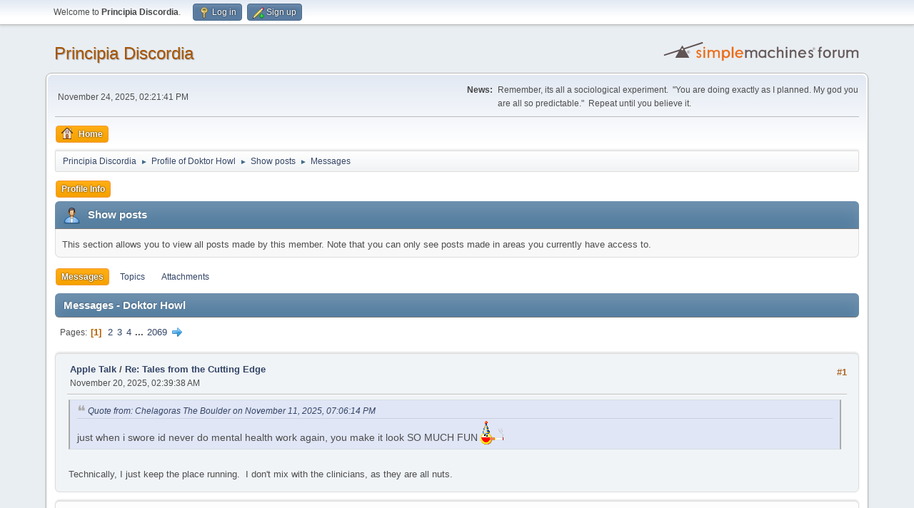

--- FILE ---
content_type: text/html; charset=UTF-8
request_url: https://www.principiadiscordia.com/forum/index.php?PHPSESSID=3r3ig7a73j29pf7d6gci883s23&action=profile;area=showposts;u=6421
body_size: 8593
content:
<!DOCTYPE html>
<html lang="en-US">
<head>
	<meta charset="UTF-8">
	<link rel="stylesheet" href="https://www.principiadiscordia.com/forum/Themes/default/css/minified_c47acb604362d2741763b03c102eacb9.css?smf216_1755964048">
	<style>
	img.avatar { max-width: 150px !important; max-height: 150px !important; }
	
	</style>
	<script>
		var smf_theme_url = "https://www.principiadiscordia.com/forum/Themes/default";
		var smf_default_theme_url = "https://www.principiadiscordia.com/forum/Themes/default";
		var smf_images_url = "https://www.principiadiscordia.com/forum/Themes/default/images";
		var smf_smileys_url = "https://www.principiadiscordia.com/forum/Smileys";
		var smf_smiley_sets = "default,classic,aaron,akyhne,fugue,alienine";
		var smf_smiley_sets_default = "default";
		var smf_avatars_url = "https://www.principiadiscordia.com/NewAvatars";
		var smf_scripturl = "https://www.principiadiscordia.com/forum/index.php";
		var smf_iso_case_folding = false;
		var smf_charset = "UTF-8";
		var smf_session_id = "3f237ab1f30ff771137f8c7aa0dea7a2";
		var smf_session_var = "ad981f30a6";
		var smf_member_id = 0;
		var ajax_notification_text = 'Loading...';
		var help_popup_heading_text = 'A little lost? Let me explain:';
		var banned_text = 'Sorry Guest, you are banned from using this forum!';
		var smf_txt_expand = 'Expand';
		var smf_txt_shrink = 'Shrink';
		var smf_collapseAlt = 'Hide';
		var smf_expandAlt = 'Show';
		var smf_quote_expand = false;
		var allow_xhjr_credentials = false;
	</script>
	<script src="https://ajax.googleapis.com/ajax/libs/jquery/3.6.3/jquery.min.js"></script>
	<script src="https://www.principiadiscordia.com/forum/Themes/default/scripts/minified_7273ec5bfb436dccf3e2a47067d9721c.js?smf216_1755964048"></script>
	<script>
	var smf_you_sure ='Are you sure you want to do this?';
	</script>
	<title>Show posts - Doktor Howl</title>
	<meta name="viewport" content="width=device-width, initial-scale=1">
	<meta property="og:site_name" content="Principia Discordia">
	<meta property="og:title" content="Show posts - Doktor Howl">
	<meta name="keywords" content="Principia Discordia,Eris,Chaos,Order,Disorder">
	<meta property="og:description" content="Show posts - Doktor Howl">
	<meta name="description" content="Show posts - Doktor Howl">
	<meta name="theme-color" content="#557EA0">
	<link rel="help" href="https://www.principiadiscordia.com/forum/index.php?action=help">
	<link rel="contents" href="https://www.principiadiscordia.com/forum/index.php">
	<link rel="alternate" type="application/rss+xml" title="Principia Discordia - RSS" href="https://www.principiadiscordia.com/forum/index.php?action=.xml;type=rss2">
	<link rel="alternate" type="application/atom+xml" title="Principia Discordia - Atom" href="https://www.principiadiscordia.com/forum/index.php?action=.xml;type=atom">
</head>
<body id="chrome" class="action_profile">
<div id="footerfix">
	<div id="top_section">
		<div class="inner_wrap">
			<ul class="floatleft" id="top_info">
				<li class="welcome">
					Welcome to <strong>Principia Discordia</strong>.
				</li>
				<li class="button_login">
					<a href="https://www.principiadiscordia.com/forum/index.php?action=login" class="open" onclick="return reqOverlayDiv(this.href, 'Log in', 'login');">
						<span class="main_icons login"></span>
						<span class="textmenu">Log in</span>
					</a>
				</li>
				<li class="button_signup">
					<a href="https://www.principiadiscordia.com/forum/index.php?action=signup" class="open">
						<span class="main_icons regcenter"></span>
						<span class="textmenu">Sign up</span>
					</a>
				</li>
			</ul>
		</div><!-- .inner_wrap -->
	</div><!-- #top_section -->
	<div id="header">
		<h1 class="forumtitle">
			<a id="top" href="https://www.principiadiscordia.com/forum/index.php">Principia Discordia</a>
		</h1>
		<img id="smflogo" src="https://www.principiadiscordia.com/forum/Themes/default/images/smflogo.svg" alt="Simple Machines Forum" title="Simple Machines Forum">
	</div>
	<div id="wrapper">
		<div id="upper_section">
			<div id="inner_section">
				<div id="inner_wrap" class="hide_720">
					<div class="user">
						<time datetime="2025-11-24T14:21:41Z">November 24, 2025, 02:21:41 PM</time>
					</div>
					<div class="news">
						<h2>News: </h2>
						<p>Remember, its all a sociological experiment.&nbsp; &quot;You are doing exactly as I planned. My god you are all so predictable.&quot;&nbsp; Repeat until you believe it.</p>
					</div>
				</div>
				<a class="mobile_user_menu">
					<span class="menu_icon"></span>
					<span class="text_menu">Main Menu</span>
				</a>
				<div id="main_menu">
					<div id="mobile_user_menu" class="popup_container">
						<div class="popup_window description">
							<div class="popup_heading">Main Menu
								<a href="javascript:void(0);" class="main_icons hide_popup"></a>
							</div>
							
					<ul class="dropmenu menu_nav">
						<li class="button_home">
							<a class="active" href="https://www.principiadiscordia.com/forum/index.php">
								<span class="main_icons home"></span><span class="textmenu">Home</span>
							</a>
						</li>
					</ul><!-- .menu_nav -->
						</div>
					</div>
				</div>
				<div class="navigate_section">
					<ul>
						<li>
							<a href="https://www.principiadiscordia.com/forum/index.php"><span>Principia Discordia</span></a>
						</li>
						<li>
							<span class="dividers"> &#9658; </span>
							<a href="https://www.principiadiscordia.com/forum/index.php?action=profile;u=6421"><span>Profile of Doktor Howl</span></a>
						</li>
						<li>
							<span class="dividers"> &#9658; </span>
							<a href="https://www.principiadiscordia.com/forum/index.php?action=profile;u=6421;area=showposts"><span>Show posts</span></a>
						</li>
						<li class="last">
							<span class="dividers"> &#9658; </span>
							<a href="https://www.principiadiscordia.com/forum/index.php?action=profile;u=6421;area=showposts;sa=messages"><span>Messages</span></a>
						</li>
					</ul>
				</div><!-- .navigate_section -->
			</div><!-- #inner_section -->
		</div><!-- #upper_section -->
		<div id="content_section">
			<div id="main_content_section">
	<a class="mobile_generic_menu_1">
		<span class="menu_icon"></span>
		<span class="text_menu"> Menu</span>
	</a>
	<div id="genericmenu">
		<div id="mobile_generic_menu_1" class="popup_container">
			<div class="popup_window description">
				<div class="popup_heading">
					 Menu
					<a href="javascript:void(0);" class="main_icons hide_popup"></a>
				</div>
				
				<div class="generic_menu">
					<ul class="dropmenu dropdown_menu_1">
						<li class="subsections"><a class="active " href="https://www.principiadiscordia.com/forum/index.php?action=profile;area=summary;u=6421">Profile Info</a>
							<ul>
								<li>
									<a class="profile_menu_icon administration" href="https://www.principiadiscordia.com/forum/index.php?action=profile;area=summary;u=6421"><span class="main_icons administration"></span>Summary</a>
								</li>
								<li>
									<a class="profile_menu_icon stats" href="https://www.principiadiscordia.com/forum/index.php?action=profile;area=statistics;u=6421"><span class="main_icons stats"></span>Show stats</a>
								</li>
								<li class="subsections">
									<a class="profile_menu_icon posts chosen " href="https://www.principiadiscordia.com/forum/index.php?action=profile;area=showposts;u=6421"><span class="main_icons posts"></span>Show posts</a>
									<ul>
										<li>
											<a  href="https://www.principiadiscordia.com/forum/index.php?action=profile;area=showposts;sa=messages;u=6421">Messages</a>
										</li>
										<li>
											<a  href="https://www.principiadiscordia.com/forum/index.php?action=profile;area=showposts;sa=topics;u=6421">Topics</a>
										</li>
										<li>
											<a  href="https://www.principiadiscordia.com/forum/index.php?action=profile;area=showposts;sa=attach;u=6421">Attachments</a>
										</li>
									</ul>
								</li>
							</ul>
						</li>
					</ul><!-- .dropmenu -->
				</div><!-- .generic_menu -->
			</div>
		</div>
	</div>
	<script>
		$( ".mobile_generic_menu_1" ).click(function() {
			$( "#mobile_generic_menu_1" ).show();
			});
		$( ".hide_popup" ).click(function() {
			$( "#mobile_generic_menu_1" ).hide();
		});
	</script>
				<div id="admin_content">
					<div class="cat_bar">
						<h3 class="catbg">
								<span class="main_icons profile_hd icon"></span>Show posts
						</h3>
					</div><!-- .cat_bar -->
					<p class="information">
						This section allows you to view all posts made by this member. Note that you can only see posts made in areas you currently have access to.
					</p>
					<a class="mobile_generic_menu_1_tabs">
						<span class="menu_icon"></span>
						<span class="text_menu">Show posts Menu</span>
					</a>
					<div id="adm_submenus">
						<div id="mobile_generic_menu_1_tabs" class="popup_container">
							<div class="popup_window description">
								<div class="popup_heading">
									Show posts Menu
									<a href="javascript:void(0);" class="main_icons hide_popup"></a>
								</div>
								<div class="generic_menu">
									<ul class="dropmenu dropdown_menu_1_tabs">
										<li>
											<a class="active" href="https://www.principiadiscordia.com/forum/index.php?action=profile;area=showposts;sa=messages;u=6421">Messages</a>
										</li>
										<li>
											<a href="https://www.principiadiscordia.com/forum/index.php?action=profile;area=showposts;sa=topics;u=6421">Topics</a>
										</li>
										<li>
											<a href="https://www.principiadiscordia.com/forum/index.php?action=profile;area=showposts;sa=attach;u=6421">Attachments</a>
										</li>
									</ul>
								</div>
							</div>
						</div>
					</div><!-- #adm_submenus -->
					<script>
						$( ".mobile_generic_menu_1_tabs" ).click(function() {
							$( "#mobile_generic_menu_1_tabs" ).show();
							});
						$( ".hide_popup" ).click(function() {
							$( "#mobile_generic_menu_1_tabs" ).hide();
						});
					</script>
			<script>
				disableAutoComplete();
			</script>
			
		<div class="errorbox" style="display:none" id="profile_error">
		</div><!-- #profile_error -->
		<div class="cat_bar cat_bar_round">
			<h3 class="catbg">
				Messages - Doktor Howl
			</h3>
		</div>
		<div class="pagesection">
			<div class="pagelinks"><span class="pages">Pages</span><span class="current_page">1</span> <a class="nav_page" href="https://www.principiadiscordia.com/forum/index.php?action=profile;u=6421;area=showposts;start=15">2</a> <a class="nav_page" href="https://www.principiadiscordia.com/forum/index.php?action=profile;u=6421;area=showposts;start=30">3</a> <a class="nav_page" href="https://www.principiadiscordia.com/forum/index.php?action=profile;u=6421;area=showposts;start=45">4</a> <span class="expand_pages" onclick="expandPages(this, '&lt;a class=&quot;nav_page&quot; href=&quot;' + smf_scripturl + '?action=profile;u=6421;area=showposts;start=%1$d&quot;&gt;%2$s&lt;/a&gt; ', 60, 31020, 15);"> ... </span><a class="nav_page" href="https://www.principiadiscordia.com/forum/index.php?action=profile;u=6421;area=showposts;start=31020">2069</a> <a class="nav_page" href="https://www.principiadiscordia.com/forum/index.php?action=profile;u=6421;area=showposts;start=15"><span class="main_icons next_page"></span></a> </div>
		</div>
		<div class="windowbg">
			<div class="page_number floatright"> #1</div>
			<div class="topic_details">
				<h5>
					<strong><a href="https://www.principiadiscordia.com/forum/index.php?board=2.0">Apple Talk</a> / <a href="https://www.principiadiscordia.com/forum/index.php?topic=39438.msg1451564#msg1451564">Re: Tales from the Cutting Edge</a></strong>
				</h5>
				<span class="smalltext">November 20, 2025, 02:39:38 AM</span>
			</div>
			<div class="post">
				<div class="inner">
					<blockquote class="bbc_standard_quote"><cite><a href="https://www.principiadiscordia.com/forum/index.php?msg=1451544">Quote from: Chelagoras The Boulder on November 11, 2025, 07:06:14 PM</a></cite>just when i swore id never do mental health work again, you make it look SO MUCH FUN <img src="https://www.principiadiscordia.com/forum/Smileys/default/roglol.gif" alt="&#58;lulz&#58;" title="lulz" class="smiley"><br></blockquote><br>Technically, I just keep the place running.&nbsp; I don&#39;t mix with the clinicians, as they are all nuts.
				</div>
			</div><!-- .post -->
		</div><!-- .windowbg -->
		<div class="windowbg">
			<div class="page_number floatright"> #2</div>
			<div class="topic_details">
				<h5>
					<strong><a href="https://www.principiadiscordia.com/forum/index.php?board=2.0">Apple Talk</a> / <a href="https://www.principiadiscordia.com/forum/index.php?topic=13627.msg1451550#msg1451550">Re: ITT: Call It Now, Be Right Later</a></strong>
				</h5>
				<span class="smalltext">November 12, 2025, 03:26:18 PM</span>
			</div>
			<div class="post">
				<div class="inner">
					<blockquote class="bbc_standard_quote"><cite><a href="https://www.principiadiscordia.com/forum/index.php?msg=1451543">Quote from: Chelagoras The Boulder on November 11, 2025, 06:57:49 PM</a></cite>the funniest option would be Pacifica or the New Callifornia Republic, or whatever we end up calling it, proposes an EU-style American Union that includes pretty much every nation in the North and South Americas, EXCEPT the US. <br></blockquote><br>If you do not include Southern Arizona, there will be war.
				</div>
			</div><!-- .post -->
		</div><!-- .windowbg -->
		<div class="windowbg">
			<div class="page_number floatright"> #3</div>
			<div class="topic_details">
				<h5>
					<strong><a href="https://www.principiadiscordia.com/forum/index.php?board=2.0">Apple Talk</a> / <a href="https://www.principiadiscordia.com/forum/index.php?topic=39356.msg1451533#msg1451533">Re: On This Day in History</a></strong>
				</h5>
				<span class="smalltext">November 08, 2025, 06:08:47 AM</span>
			</div>
			<div class="post">
				<div class="inner">
					<blockquote class="bbc_standard_quote"><cite><a href="https://www.principiadiscordia.com/forum/index.php?msg=1451531">Quote from: Faust on November 07, 2025, 03:24:10 PM</a></cite>Banned, because I cant figure out any read of that post other then supporting pedophile, anyone can see one I&#39;ll unban him<br></blockquote><br>Nope.&nbsp; You&#39;re good.
				</div>
			</div><!-- .post -->
		</div><!-- .windowbg -->
		<div class="windowbg">
			<div class="page_number floatright"> #4</div>
			<div class="topic_details">
				<h5>
					<strong><a href="https://www.principiadiscordia.com/forum/index.php?board=25.0">Aneristic Illusions</a> / <a href="https://www.principiadiscordia.com/forum/index.php?topic=39455.msg1451494#msg1451494">Re: The Resistance 2.0!</a></strong>
				</h5>
				<span class="smalltext">November 05, 2025, 03:39:33 AM</span>
			</div>
			<div class="post">
				<div class="inner">
					Dems took the whole menu tonight.
				</div>
			</div><!-- .post -->
		</div><!-- .windowbg -->
		<div class="windowbg">
			<div class="page_number floatright"> #5</div>
			<div class="topic_details">
				<h5>
					<strong><a href="https://www.principiadiscordia.com/forum/index.php?board=2.0">Apple Talk</a> / <a href="https://www.principiadiscordia.com/forum/index.php?topic=39438.msg1451472#msg1451472">Re: Tales from the Cutting Edge</a></strong>
				</h5>
				<span class="smalltext">October 27, 2025, 09:35:42 PM</span>
			</div>
			<div class="post">
				<div class="inner">
					Laura, it seems, was plunging out a toilet that a patient had attempted to flush 2 rolls of toilet paper and a shoe.<br><br>Me:&nbsp; &quot;Laura, when you&#39;re done with this, I need to see you in my office.&quot;<br><br>(Later)<br><br>Laura:&nbsp; &quot;You wanted to see me?&quot;<br><br>Me:&nbsp; &quot;Yes, come in, sit down.&quot;<br><br>Laura:&nbsp; *looks nervous*<br><br>Me:&nbsp; &quot;Laura, I need a maintenance lead.&nbsp; Since you seem to be the only one working, you&#39;re it.&nbsp; Provided you want the pay that goes with it.&quot;<br><br>Laura:&nbsp; &quot;You know I just started a month ago.&quot;<br><br>Me:&nbsp; &quot;Yes, so you haven&#39;t been contaminated.&nbsp; Your job from this point forward is to make the crew work.&nbsp; You will move up two pay grades to &lt;amount&gt;.&quot;<br><br>Laura:&nbsp; &quot;What about Mike?&nbsp; He&#39;s going to shit kittens.&nbsp; He really doesn&#39;t like me.&quot;<br><br>Me:&nbsp; &quot;Who?&quot;<br><br>Laura:&nbsp; &quot;The guy you hauled into the office.&quot;<br><br>Me:&nbsp; &quot;Don&#39;t worry about that.&nbsp; He was just a bad dream you had.&quot;<br><br>Laura:&nbsp; &lt;side eye&gt;<br><br>Me:&nbsp; &quot;You can look at me like I&#39;m one of our patients all you like.&nbsp; It might even be accurate.&nbsp; But Mike will no longer be a noisy distraction to your workday.&nbsp; Looking at your resume, you worked for your dad&#39;s general contracting firm for 6 years.&nbsp; How did you handle working in that rather delicate situation?&quot;<br><br>Laura:&nbsp; &quot;I told people to work or hit the road.&quot;<br><br>Me:&nbsp; &quot;See?&nbsp; No problems.&nbsp; Tomorrow morning I will make the announcement and you will distribute the work.&nbsp; If there are any problems, handle them.&nbsp; Assign the work as you see fit.&nbsp; Send people home as you see fit.&nbsp; If you have trouble handling them, I will be very disappointed, at which point I will handle the problem.&nbsp; Feel free to tell them that you are the soft option.&nbsp; In any case, I have a new maintenance manager starting in a few weeks.&nbsp; If you have proven yourself, you will continue to be the lead.&nbsp; Do we have an agreement?&quot;<br><br>Laura:&nbsp; &quot;Yes.&nbsp; But I feel like Dr Faust for some reason, except Mephistopheles is crazy.&quot;<br><br>Me:&nbsp; &quot;That&#39;s not inappropriate.&quot;<br><br>Laura:&nbsp; &quot;...&quot;<br><br>Me:&nbsp; &quot;We are going to do great things.&quot;
				</div>
			</div><!-- .post -->
		</div><!-- .windowbg -->
		<div class="windowbg">
			<div class="page_number floatright"> #6</div>
			<div class="topic_details">
				<h5>
					<strong><a href="https://www.principiadiscordia.com/forum/index.php?board=2.0">Apple Talk</a> / <a href="https://www.principiadiscordia.com/forum/index.php?topic=39438.msg1451471#msg1451471">Re: Tales from the Cutting Edge</a></strong>
				</h5>
				<span class="smalltext">October 27, 2025, 09:21:24 PM</span>
			</div>
			<div class="post">
				<div class="inner">
					Day 1, October 27th:<br><br>Initial impression:&nbsp; Shop is a mess.&nbsp; The maintenance manager is shouting into the face of some young lady wearing a tool belt.&nbsp; The rest of the crew is sitting at a table playing cards.&nbsp; Manager notices me and turns away from the young lady and askes, and I quote, &quot;What the fuck do you want?&quot;<br><br>At my own request, none of my departments were told that I was hired.&nbsp; You tend to get a more honest view of people that way. Apparently, I got a *very* honest view of this collection of bad wiring.<br><br>Me:&nbsp; &quot;I&#39;m the new facilities director, as you can see from my ID.&nbsp; Your ID says you are Mike, the *current* maintenance manager.&quot;<br><br>Mike:&nbsp; &quot;...&quot;<br><br>Me:&nbsp; &quot;Let&#39;s have a little chat in your office.&nbsp; Young lady, what is your name?&quot;<br><br>Laura:&nbsp; &quot;I&#39;m Laura.&quot;<br><br>Me:&nbsp; &quot;And you are a maintenance tech?&quot;<br><br>Laura:&nbsp; &quot;Yes.&quot;<br><br>Me:&nbsp; &quot;Then please go do maintenance things.&nbsp; The rest of you lot do the same.&quot;<br><br>(In the office)<br><br>Mike:&nbsp; &quot;Sorry about that, you know how dud employees can be.&quot;<br><br>Me:&nbsp; &quot;Why, yes I do.&nbsp; Now, please get your environment of care binders out and let&#39;s see where we are for the next inspection.&quot;<br><br>Mike:&nbsp; &quot;Um&quot;<br><br>Me:&nbsp; &quot;Never mind.&nbsp; Here they are.&nbsp; What&#39;s this?&nbsp; There is nothing in this binder.&quot;<br><br>Mike:&nbsp; &quot;We don&#39;t have time for that shit.&quot;<br><br>Me:&nbsp; &quot;Yes, that might interfere in the card game.&nbsp; How long have you been here?&quot;<br><br>Mike:&nbsp; &quot;Two years.&quot;<br><br>Me:&nbsp; &quot;So you have never been in a joint commission inspection?&nbsp; The one that happens in 25 days?&quot;<br><br>Mike:&nbsp; &quot;No.&quot;<br><br>Me:&nbsp; &quot;So you are unaware that our license is at stake?&quot;<br><br>Mike:&nbsp; &quot;I don&#39;t have to take this shit.&quot;<br><br>Me:&nbsp; &quot;No, you absolutely do not have to take this shit.&nbsp; Clock out, please.&nbsp; HR will call you tomorrow for a chat.&quot;<br><br>Mike:&nbsp; &quot;You can&#39;t do this.&quot;<br><br>Me:&nbsp; &quot;I can.&nbsp; I did.&quot;<br><br>Mike:&nbsp; &quot;I will go over your head.&nbsp; You&#39;ll be out of here so fast your head will spin.&quot;<br><br>Me:&nbsp; &quot;Please do.&nbsp; The CEO hired me.&nbsp; Let me know how it goes.&nbsp; Only later, because you&#39;re clocking out now.&quot;<br><br>Mike:&nbsp; *swears a lot, leaves*<br><br>Walking outside, the entire crew, minus Laura, is in the smoking area.<br><br>I am going to enjoy this more than would be considered reasonable.<br><br><br>
				</div>
			</div><!-- .post -->
		</div><!-- .windowbg -->
		<div class="windowbg">
			<div class="page_number floatright"> #7</div>
			<div class="topic_details">
				<h5>
					<strong><a href="https://www.principiadiscordia.com/forum/index.php?board=25.0">Aneristic Illusions</a> / <a href="https://www.principiadiscordia.com/forum/index.php?topic=39324.msg1451470#msg1451470">Re: The Republicult™ On Parade</a></strong>
				</h5>
				<span class="smalltext">October 27, 2025, 08:51:07 PM</span>
			</div>
			<div class="post">
				<div class="inner">
					<blockquote class="bbc_standard_quote"><cite><a href="https://www.principiadiscordia.com/forum/index.php?msg=1451445">Quote from: Faust on October 17, 2025, 07:57:38 AM</a></cite>It begins the outward normalisation of the transition from republican party, to white nationalist party, they want people to know, they want to get to the point that that they can come out of the closet with that.<br></blockquote><br>They&#39;re already very comfortable with the idea.<br><br>
				</div>
			</div><!-- .post -->
		</div><!-- .windowbg -->
		<div class="windowbg">
			<div class="page_number floatright"> #8</div>
			<div class="topic_details">
				<h5>
					<strong><a href="https://www.principiadiscordia.com/forum/index.php?board=25.0">Aneristic Illusions</a> / <a href="https://www.principiadiscordia.com/forum/index.php?topic=39324.msg1451469#msg1451469">Re: The Republicult™ On Parade</a></strong>
				</h5>
				<span class="smalltext">October 27, 2025, 08:50:35 PM</span>
			</div>
			<div class="post">
				<div class="inner">
					<blockquote class="bbc_standard_quote"><cite><a href="https://www.principiadiscordia.com/forum/index.php?msg=1451446">Quote from: Pergamos on October 17, 2025, 03:47:56 PM</a></cite><blockquote class="bbc_alternate_quote"><cite><a href="https://www.principiadiscordia.com/forum/index.php?msg=1451445">Quote from: Faust on October 17, 2025, 07:57:38 AM</a></cite>It begins the outward normalisation of the transition from republican party, to white nationalist party, they want people to know, they want to get to the point that that they can come out of the closet with that.<br></blockquote><br>Fortunately I think they&#39;re rushing that a bit.&nbsp; All the MAGAts I&#39;ve talked to are still opposed to nazis, and the KKK.&nbsp; <br></blockquote><br>MAGAs aren&#39;t for talking to.
				</div>
			</div><!-- .post -->
		</div><!-- .windowbg -->
		<div class="windowbg">
			<div class="page_number floatright"> #9</div>
			<div class="topic_details">
				<h5>
					<strong><a href="https://www.principiadiscordia.com/forum/index.php?board=2.0">Apple Talk</a> / <a href="https://www.principiadiscordia.com/forum/index.php?topic=39438.msg1451460#msg1451460">Re: Tales from the Cutting Edge</a></strong>
				</h5>
				<span class="smalltext">October 25, 2025, 04:08:23 AM</span>
			</div>
			<div class="post">
				<div class="inner">
					So I quit the biz.&nbsp; I took a job as the facilities director at a mental hospital (who didn&#39;t see THIS coming), partly because I was getting bored, and partly because of The Thing getting loose, which severely tarnished (read: the vultures are circling) the company I was working for.<br><br>Also because I have turned over a new leaf.&nbsp; I am a new man (You will politely ignore that I still have a consulting side gig in the biz).&nbsp; No more shiny new war crimes, now I&#39;m gonna HELP people.&nbsp; So everyone stop screaming.<br><br>All I have to do is recruit a certain someone away from his gig in Connecticut and this will be perfect.&nbsp; I start Monday.<br><br>We are going to do great things.&nbsp; For crazy people.
				</div>
			</div><!-- .post -->
		</div><!-- .windowbg -->
		<div class="windowbg">
			<div class="page_number floatright"> #10</div>
			<div class="topic_details">
				<h5>
					<strong><a href="https://www.principiadiscordia.com/forum/index.php?board=2.0">Apple Talk</a> / <a href="https://www.principiadiscordia.com/forum/index.php?topic=39438.msg1451443#msg1451443">Re: Tales from the Cutting Edge</a></strong>
				</h5>
				<span class="smalltext">October 17, 2025, 12:30:42 AM</span>
			</div>
			<div class="post">
				<div class="inner">
					Fire Inspector:&nbsp; &quot;You have munitions here.&quot;<br><br>Me: &quot;Technically, those aren&#39;t munitions, and I have a room full of lawyers that will explain why.&quot;<br><br>Fire Inspector:&nbsp; &quot;But we&#39;re going to treat them as munitions.&nbsp; Relax, you only have to make one change.&quot;<br><br>Me: &quot;Okay.&quot;<br><br>Fire Inspector:&nbsp; &quot;You need to make your exit signs flash.&quot;<br><br>My Intrusive Thoughts:&nbsp; &quot;MAKE THEM FLASH AT 10 HERTZ!&quot;<br><br>Me:&nbsp; &quot;That&#39;s metal as fuck.&quot;<br><br>Fire Inspector:&nbsp; &quot;What?&quot;<br><br>Me:&nbsp; &quot;What?&quot;
				</div>
			</div><!-- .post -->
		</div><!-- .windowbg -->
		<div class="windowbg">
			<div class="page_number floatright"> #11</div>
			<div class="topic_details">
				<h5>
					<strong><a href="https://www.principiadiscordia.com/forum/index.php?board=25.0">Aneristic Illusions</a> / <a href="https://www.principiadiscordia.com/forum/index.php?topic=39496.msg1451441#msg1451441">Re: GenZ is fash af. It's not a &quot;mistake.&quot; They're not naive or &quot;uninformed.&quot;</a></strong>
				</h5>
				<span class="smalltext">October 16, 2025, 01:45:44 AM</span>
			</div>
			<div class="post">
				<div class="inner">
					This isn&#39;t a gen z thing.<br><br>There are plenty of gen x and millennial nazis.
				</div>
			</div><!-- .post -->
		</div><!-- .windowbg -->
		<div class="windowbg">
			<div class="page_number floatright"> #12</div>
			<div class="topic_details">
				<h5>
					<strong><a href="https://www.principiadiscordia.com/forum/index.php?board=2.0">Apple Talk</a> / <a href="https://www.principiadiscordia.com/forum/index.php?topic=39479.msg1451440#msg1451440">Re: It's the Eschaton, try to have fun, part I</a></strong>
				</h5>
				<span class="smalltext">October 16, 2025, 01:33:49 AM</span>
			</div>
			<div class="post">
				<div class="inner">
					<blockquote class="bbc_standard_quote"><cite><a href="https://www.principiadiscordia.com/forum/index.php?msg=1451433">Quote from: navkat on October 14, 2025, 02:35:35 AM</a></cite><blockquote class="bbc_alternate_quote"><cite><a href="https://www.principiadiscordia.com/forum/index.php?msg=1451136">Quote from: Doktor Howl on March 19, 2025, 09:27:48 PM</a></cite>This sounds hopeless, but it&#39;s not.&nbsp; Assuming you have a capacity for having more fun than you really wanted.<br></blockquote><br>I don&#39;t want any of this fun but folks seem hellbent on dumping gallons of Everclear and a bag of roofies into the community punch-bowl so...let&#39;s gooooooo<br></blockquote><br>Yeah, this is what they wanted.&nbsp; They roofie their own drinks.
				</div>
			</div><!-- .post -->
		</div><!-- .windowbg -->
		<div class="windowbg">
			<div class="page_number floatright"> #13</div>
			<div class="topic_details">
				<h5>
					<strong><a href="https://www.principiadiscordia.com/forum/index.php?board=2.0">Apple Talk</a> / <a href="https://www.principiadiscordia.com/forum/index.php?topic=13627.msg1451410#msg1451410">Re: ITT: Call It Now, Be Right Later</a></strong>
				</h5>
				<span class="smalltext">October 08, 2025, 09:58:36 PM</span>
			</div>
			<div class="post">
				<div class="inner">
					<blockquote class="bbc_standard_quote"><cite><a href="https://www.principiadiscordia.com/forum/index.php?msg=1451408">Quote from: Pergamos on October 08, 2025, 06:06:05 PM</a></cite><blockquote class="bbc_alternate_quote"><cite><a href="https://www.principiadiscordia.com/forum/index.php?msg=1451407">Quote from: Doktor Howl on October 08, 2025, 05:18:45 PM</a></cite><blockquote class="bbc_standard_quote"><cite><a href="https://www.principiadiscordia.com/forum/index.php?msg=1451404">Quote from: Pergamos on October 08, 2025, 04:36:14 PM</a></cite><blockquote class="bbc_alternate_quote"><cite><a href="https://www.principiadiscordia.com/forum/index.php?msg=1451400">Quote from: chaotic neutral observer on October 08, 2025, 04:35:05 AM</a></cite><blockquote class="bbc_standard_quote"><cite><a href="https://www.principiadiscordia.com/forum/index.php?msg=1451395">Quote from: Doktor Howl on October 07, 2025, 10:12:59 PM</a></cite><blockquote class="bbc_alternate_quote"><cite><a href="https://www.principiadiscordia.com/forum/index.php?msg=1451382">Quote from: chaotic neutral observer on October 03, 2025, 02:48:30 PM</a></cite><blockquote class="bbc_standard_quote"><cite><a href="https://www.principiadiscordia.com/forum/index.php?msg=1451381">Quote from: Pergamos on October 02, 2025, 05:01:31 PM</a></cite>I&#39;d rather be part of Canada<br></blockquote><br>We don&#39;t want you.&nbsp; You screwed up your country, we don&#39;t need you screwing up ours, too.<br></blockquote><br>Yeah, he&#39;d vote for the greens to benefit the conservatives or UCP because the liberals aren&#39;t pure enough for him.<br></blockquote><br>And it&#39;s not just Pergamos <i>in particular</i>, or the people like him, we don&#39;t want any seceded states trying to join up.<br><br>Even the bluest of your blue states is politically very toxic, and we&#39;ve <i>already got</i> at least two toxic provinces.&nbsp; (I&#39;m living in one of them).&nbsp; It&#39;s enough.&nbsp; Individual Americans who want to immigrate or seek asylum is one thing, but your <i>systems</i> are pure poison.<br><br>There is a lack of understanding south of the border about exactly how much hate has accumulated up here over the last several months.<br></blockquote><br>Good,&nbsp; I&#39;ve seen a lot of talk about the West coast joining Canada and WA and OR have a lot of work to do to be up to Canadian standards, California meanwhile has a lot of work to do to be up to Mexican standards.<br></blockquote><br>Now you have a problem with Mexico?<br><br>You&#39;re just a bundle of laughs, aren&#39;t you?<br></blockquote><br>Nope, no problem with Mexico, some problems with California.&nbsp; <br></blockquote><br>You made it sound as if Mexico has very low standards.<br><br>Guess what?
				</div>
			</div><!-- .post -->
		</div><!-- .windowbg -->
		<div class="windowbg">
			<div class="page_number floatright"> #14</div>
			<div class="topic_details">
				<h5>
					<strong><a href="https://www.principiadiscordia.com/forum/index.php?board=2.0">Apple Talk</a> / <a href="https://www.principiadiscordia.com/forum/index.php?topic=13627.msg1451407#msg1451407">Re: ITT: Call It Now, Be Right Later</a></strong>
				</h5>
				<span class="smalltext">October 08, 2025, 05:18:45 PM</span>
			</div>
			<div class="post">
				<div class="inner">
					<blockquote class="bbc_standard_quote"><cite><a href="https://www.principiadiscordia.com/forum/index.php?msg=1451404">Quote from: Pergamos on October 08, 2025, 04:36:14 PM</a></cite><blockquote class="bbc_alternate_quote"><cite><a href="https://www.principiadiscordia.com/forum/index.php?msg=1451400">Quote from: chaotic neutral observer on October 08, 2025, 04:35:05 AM</a></cite><blockquote class="bbc_standard_quote"><cite><a href="https://www.principiadiscordia.com/forum/index.php?msg=1451395">Quote from: Doktor Howl on October 07, 2025, 10:12:59 PM</a></cite><blockquote class="bbc_alternate_quote"><cite><a href="https://www.principiadiscordia.com/forum/index.php?msg=1451382">Quote from: chaotic neutral observer on October 03, 2025, 02:48:30 PM</a></cite><blockquote class="bbc_standard_quote"><cite><a href="https://www.principiadiscordia.com/forum/index.php?msg=1451381">Quote from: Pergamos on October 02, 2025, 05:01:31 PM</a></cite>I&#39;d rather be part of Canada<br></blockquote><br>We don&#39;t want you.&nbsp; You screwed up your country, we don&#39;t need you screwing up ours, too.<br></blockquote><br>Yeah, he&#39;d vote for the greens to benefit the conservatives or UCP because the liberals aren&#39;t pure enough for him.<br></blockquote><br>And it&#39;s not just Pergamos <i>in particular</i>, or the people like him, we don&#39;t want any seceded states trying to join up.<br><br>Even the bluest of your blue states is politically very toxic, and we&#39;ve <i>already got</i> at least two toxic provinces.&nbsp; (I&#39;m living in one of them).&nbsp; It&#39;s enough.&nbsp; Individual Americans who want to immigrate or seek asylum is one thing, but your <i>systems</i> are pure poison.<br><br>There is a lack of understanding south of the border about exactly how much hate has accumulated up here over the last several months.<br></blockquote><br>Good,&nbsp; I&#39;ve seen a lot of talk about the West coast joining Canada and WA and OR have a lot of work to do to be up to Canadian standards, California meanwhile has a lot of work to do to be up to Mexican standards.<br></blockquote><br>Now you have a problem with Mexico?<br><br>You&#39;re just a bundle of laughs, aren&#39;t you?
				</div>
			</div><!-- .post -->
		</div><!-- .windowbg -->
		<div class="windowbg">
			<div class="page_number floatright"> #15</div>
			<div class="topic_details">
				<h5>
					<strong><a href="https://www.principiadiscordia.com/forum/index.php?board=9.0">Or Kill Me</a> / <a href="https://www.principiadiscordia.com/forum/index.php?topic=39495.msg1451403#msg1451403">Re: The End of Discordianism</a></strong>
				</h5>
				<span class="smalltext">October 08, 2025, 05:45:39 AM</span>
			</div>
			<div class="post">
				<div class="inner">
					<blockquote class="bbc_standard_quote"><cite><a href="https://www.principiadiscordia.com/forum/index.php?msg=1451401">Quote from: chaotic neutral observer on October 08, 2025, 05:25:03 AM</a></cite>The root of Discordia is <i>petty spite</i>. <br></blockquote><br>Been sayin&#39; it.<br><br><blockquote class="bbc_standard_quote"><cite>Quote</cite>Do you get it, now?&nbsp; Trump is born of Eris.&nbsp; Trump is the <i>incarnation</i> of Eris.&nbsp; <i>Trump <b>is</b> Eris</i>.&nbsp; He is petty, spiteful, random, careless of consequences.&nbsp; He&#39;s exactly the kind of god you wanted, the one you voted for, and now he&#39;s wandering free over the Earth, crashing everyone&#39;s party!<br></blockquote><br>I said the same thing about GWB in 2003 and damn near got lynched in this bitch.
				</div>
			</div><!-- .post -->
		</div><!-- .windowbg -->
		<div class="pagesection">
			<div class="pagelinks"><span class="pages">Pages</span><span class="current_page">1</span> <a class="nav_page" href="https://www.principiadiscordia.com/forum/index.php?action=profile;u=6421;area=showposts;start=15">2</a> <a class="nav_page" href="https://www.principiadiscordia.com/forum/index.php?action=profile;u=6421;area=showposts;start=30">3</a> <a class="nav_page" href="https://www.principiadiscordia.com/forum/index.php?action=profile;u=6421;area=showposts;start=45">4</a> <span class="expand_pages" onclick="expandPages(this, '&lt;a class=&quot;nav_page&quot; href=&quot;' + smf_scripturl + '?action=profile;u=6421;area=showposts;start=%1$d&quot;&gt;%2$s&lt;/a&gt; ', 60, 31020, 15);"> ... </span><a class="nav_page" href="https://www.principiadiscordia.com/forum/index.php?action=profile;u=6421;area=showposts;start=31020">2069</a> <a class="nav_page" href="https://www.principiadiscordia.com/forum/index.php?action=profile;u=6421;area=showposts;start=15"><span class="main_icons next_page"></span></a> </div>
		</div>
				</div><!-- #admin_content -->
			</div><!-- #main_content_section -->
		</div><!-- #content_section -->
	</div><!-- #wrapper -->
</div><!-- #footerfix -->
	<div id="footer">
		<div class="inner_wrap">
		<ul>
			<li class="floatright"><a href="https://www.principiadiscordia.com/forum/index.php?action=help">Help</a> | <a href="https://www.principiadiscordia.com/forum/index.php?action=agreement">Terms and Rules</a> | <a href="#top_section">Go Up &#9650;</a></li>
			<li class="copyright"><a href="https://www.principiadiscordia.com/forum/index.php?action=credits" title="License" target="_blank" rel="noopener">SMF 2.1.6 &copy; 2025</a>, <a href="https://www.simplemachines.org" title="Simple Machines" target="_blank" rel="noopener">Simple Machines</a></li>
		</ul>
		</div>
	</div><!-- #footer -->
<script>
window.addEventListener("DOMContentLoaded", function() {
	function triggerCron()
	{
		$.get('https://www.principiadiscordia.com/forum' + "/cron.php?ts=1763994090");
	}
	window.setTimeout(triggerCron, 1);
});
</script>
</body>
</html>